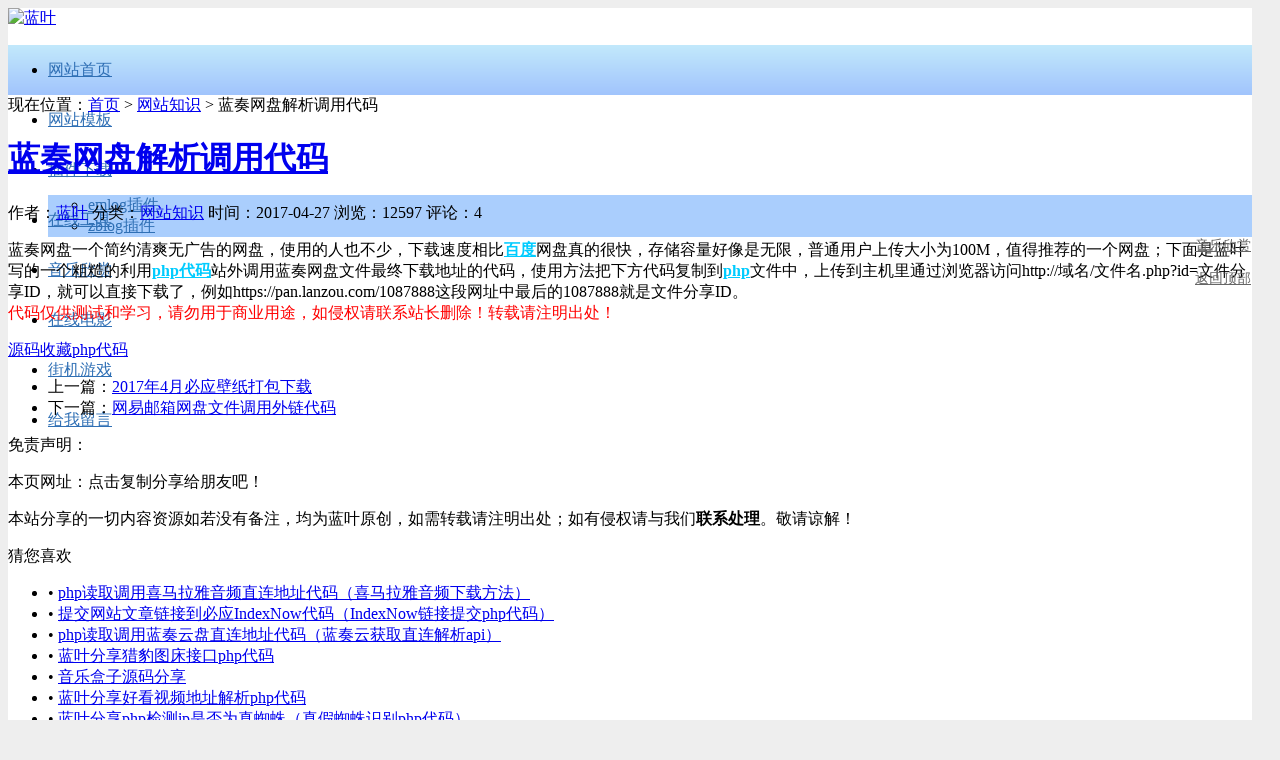

--- FILE ---
content_type: text/html; charset=UTF-8
request_url: https://lanye.org/web/lanzou.html
body_size: 6808
content:
<!doctype html><html lang="zh-cn"><head><meta charset="utf-8"><meta name="renderer" content="webkit"><meta http-equiv="X-UA-Compatible" content="IE=edge,chrome=1"><meta http-equiv="Cache-Control" content="no-transform " /><meta name="viewport" content="width=device-width, initial-scale=1.0, user-scalable=0, minimum-scale=1.0, maximum-scale=1.0"><title>蓝奏网盘解析调用代码 - 蓝叶 - 分享emlog模板插件zblog模板插件精品好资源</title><meta name="keywords" content="源码收藏,php代码,蓝叶" /><meta name="description" content="蓝奏网盘一个简约清爽无广告的网盘，使用的人也不少，下载速度相比百度网盘真的很快，存储容量好像是无限，普通用户上传大小为100M，值得推荐的一个网盘；下面是蓝叶写的一个粗糙的利用p..." /><meta property="og:type" content="article" /><meta property="og:title" content="蓝奏网盘解析调用代码" /><meta property="og:author" content="蓝叶" /><meta property="og:image" content="https://lanye.org/" /><meta property="og:url" content="https://lanye.org/web/lanzou.html"><meta property="og:category" content="网站知识"><meta property="og:site_name" content="蓝叶" /><meta property="og:tag" content="源码收藏,php代码,蓝叶"><meta property="og:description" content="蓝奏网盘一个简约清爽无广告的网盘，使用的人也不少，下载速度相比百度网盘真的很快，存储容量好像是无限，普通用户上传大小为100M，值得推荐的一个网盘；下面是蓝叶写的一个粗糙的利用p..." /><meta property="og:release_date" content="2017-04-27 10:54:21" /><link rel="shortcut icon" type="image/icon" href="/favicon.ico" /><link rel="canonical" href="https://lanye.org/web/lanzou.html" /><link href="https://lanye.org/content/templates/lanyesimpleone/css/fontawesom/font-awesome.css" rel="stylesheet" type="text/css" /><link href="https://lanye.org/content/templates/lanyesimpleone/css/style.css?var=2.3.1.5" rel="stylesheet" type="text/css" /><link href="https://lanye.org/content/templates/lanyesimpleone/css/markdown.css?var=2.1" rel="stylesheet" type="text/css"/><script src="https://lanye.org/content/templates/lanyesimpleone/js/jquery.min.js" type="text/javascript"></script><script src="https://lanye.org/content/templates/lanyesimpleone/js/script.js?var=2.3.1" type="text/javascript"></script><style>.pagewh{width:1400px}.wrap,.taglist,.hotuser,.linklist,.sortlist{background:rgb(255,255,255,100%)}body{background:#eeeeee}.menu{background:#00aff0}.menu ul li.active, .menu ul li:hover{background:#0b9dd3;}.container ul li:before{background:#dddddd}.comment-userLevel-1{background:#fd7979}.userJifenLevel{background:#987ee7}.comment-userLevel-3{background:#666666}.menu{height:50px;background-image: linear-gradient(0deg, #a1c4fd 0%, #c2e9fb 100%);}.menu ul li{height:50px;line-height:50px}.menu ul li.active,.menu ul li:hover{background:#ffffff59;}.menu ul li a{color:#3070b5;font-size:16px;}ul.subnavi{background: #aacefd;}ul.subnavi li{height:auto;line-height:normal;}@media screen and (max-width:1440px){.pagewh{width: calc(100% - 20px) !important;}}</style></head><body><div class="lanyeorg-08edb wrap pagewh"> <div class="lanyeorg-97277 header"> <div class="lanyeorg-edcd9 headbox"> <div class="lanyeorg-d3512 logo"><a href="https://lanye.org/"><img src="https://lanye.org/content/uploadfile/tpl_options//logoimg.png" alt="蓝叶" /></a></div> </div> <div class="lanyeorg-9d8bf head-diybox"></div> <div class="search-btn" title="站内搜索"></div> <div class="login-btn" title="联系站长" onClick="alert('站长QQ：84953409')"></div> <div class="lanyeorg-6cf30 menu-btn"></div> </div><div class="lanyeorg-bb964 clear"></div> <div class="lanyeorg-0bc2b menu"> <ul><li><a href="https://lanye.org/" >网站首页</a></li><li><a href="https://lanye.org/sort/wangzhanmuban" >网站模板</a></li><li><a href="https://lanye.org/tag/emlog插件" >插件下载</a><ul class="lanyeorg-50224 subnavi"><li><a href="https://lanye.org/tag/emlog插件" >emlog插件</a></li><li><a href="https://lanye.org/tag/zblog插件" >zblog插件</a></li></ul></li><li><a href="https://blws.cc" target="_blank">在线工具</a></li><li><a href="https://laoge.pw" target="_blank">音乐欣赏</a></li><li><a href="https://blws.cc/movie" target="_blank">在线电影</a></li><li><a href="https://blws.cc/emugame" target="_blank">街机游戏</a></li><li><a href="https://lanye.org/liuyanben.html" >给我留言</a></li></ul> </div><div class="lanyeorg-bb964 clear"></div><div class="lanyeorg-d1aa6 lujing">现在位置：<a title="返回首页" href="https://lanye.org/">首页</a> > <a href="https://lanye.org/sort/web">网站知识</a> > 蓝奏网盘解析调用代码</div><div class="lanyeorg-bb964 clear"></div><div class="lanyeorg-b8b06 logcontent"> <h1><a href="https://lanye.org/web/lanzou.html">蓝奏网盘解析调用代码</a></h1> <div class="lanyeorg-365b1 loginfo"> <span>作者：<a href="https://lanye.org/author/1" title=" w@lanye.org">蓝叶</a></span> <span>分类：<a href="https://lanye.org/sort/web">网站知识</a></span> <span>时间：2017-04-27</span> <span>浏览：12597</span> <span>评论：4</span> </div> <div class="lanyeorg-f2661 content"> <p class="lanyeorg-41caf lygreen"> 蓝奏网盘一个简约清爽无广告的网盘，使用的人也不少，下载速度相比<a style="color:#0cf;font-weight:bold;" href="https://lanye.org/tag/%E7%99%BE%E5%BA%A6">百度</a>网盘真的很快，存储容量好像是无限，普通用户上传大小为100M，值得推荐的一个网盘；下面是蓝叶写的一个粗糙的利用<a style="color:#0cf;font-weight:bold;" href="https://lanye.org/tag/php%E4%BB%A3%E7%A0%81">php代码</a>站外调用蓝奏网盘文件最终下载地址的代码，使用方法把下方代码复制到<a style="color:#0cf;font-weight:bold;" href="https://lanye.org/tag/php">php</a>文件中，上传到主机里通过浏览器访问http://域名/文件名.php?id=文件分享ID，就可以直接下载了，例如https://pan.lanzou.com/1087888这段网址中最后的1087888就是文件分享ID。<br /><span style="color:red;">代码仅供测试和学习，请勿用于商业用途，如侵权请联系站长删除！转载请注明出处！</span> </p> </div><div class="lanyeorg-bb964 clear"></div> <div class="lanyeorg-66478 logtag"><a href="https://lanye.org/tag/%E6%BA%90%E7%A0%81%E6%94%B6%E8%97%8F" target="_blank">源码收藏</a><a href="https://lanye.org/tag/php%E4%BB%A3%E7%A0%81" target="_blank">php代码</a></div><div class="lanyeorg-bb964 clear"></div> <div class="lanyeorg-2c143 lognext"><ul> <li>上一篇：<a href="https://lanye.org/rizhi/bing_201704.html" title="2017年4月必应壁纸打包下载">2017年4月必应壁纸打包下载</a></li><li>下一篇：<a href="https://lanye.org/web/802.html" title="网易邮箱网盘文件调用外链代码">网易邮箱网盘文件调用外链代码</a></li></ul></div><div class="lanyeorg-bb964 clear"></div> <div class="lanyeorg-10943 logcopyright"><p> 免责声明：</p><p>本页网址：<span id="copythisurl">点击复制分享给朋友吧！</span></p><p> 本站分享的一切内容资源如若没有备注，均为蓝叶原创，如需转载请注明出处；如有侵权请与我们<strong onclick="window.open('http://wpa.qq.com/msgrd?v=3&uin=84953409&site=qq&menu=yes')">联系处理</strong>。敬请谅解！</p></div><div class="lanyeorg-bb964 clear"></div> <div class="lanyeorg-b14a0 xhlist"> <div class="lanyeorg-f02f9 name">猜您喜欢</div> <ul><li>• <a href="https://lanye.org/web/1097.html" title="php读取调用喜马拉雅音频直连地址代码（喜马拉雅音频下载方法）">php读取调用喜马拉雅音频直连地址代码（喜马拉雅音频下载方法）</a></li><li>• <a href="https://lanye.org/web/1178.html" title="提交网站文章链接到必应IndexNow代码（IndexNow链接提交php代码）">提交网站文章链接到必应IndexNow代码（IndexNow链接提交php代码）</a></li><li>• <a href="https://lanye.org/web/1137.html" title="php读取调用蓝奏云盘直连地址代码（蓝奏云获取直连解析api）">php读取调用蓝奏云盘直连地址代码（蓝奏云获取直连解析api）</a></li><li>• <a href="https://lanye.org/web/935.html" title="蓝叶分享猎豹图床接口php代码">蓝叶分享猎豹图床接口php代码</a></li><li>• <a href="https://lanye.org/wangzhanmuban/548.html" title="音乐盒子源码分享">音乐盒子源码分享</a></li><li>• <a href="https://lanye.org/web/931.html" title="蓝叶分享好看视频地址解析php代码">蓝叶分享好看视频地址解析php代码</a></li><li>• <a href="https://lanye.org/web/1092.html" title="蓝叶分享php检测ip是否为真蜘蛛（真假蜘蛛识别php代码）">蓝叶分享php检测ip是否为真蜘蛛（真假蜘蛛识别php代码）</a></li><li>• <a href="https://lanye.org/web/1029.html" title="curl_multi_exec(): supplied resource is not a valid cURL handle resource">curl_multi_exec(): supplied resource is not a valid cURL handle resource</a></li><li>• <a href="https://lanye.org/web/664.html" title="一个PHP判断手机设备的代码">一个PHP判断手机设备的代码</a></li><li>• <a href="https://lanye.org/web/943.html" title="生成自定义长度随机字符串的php代码js代码">生成自定义长度随机字符串的php代码js代码</a></li></ul> </div><div class="lanyeorg-bb964 clear"></div> <div class="lanyeorg-ce5f5 commentwrap"> <div class="lanyeorg-f02f9 name">评论列表</div> <div class="lanyeorg-f9d60 ajax_comment"> <div class="lanyeorg-9f2b8 commt_box"> <div id="comment-place"> <div class="comment-post" id="comment-post"> <div class="lanyeorg-5de2d place-header"><a name="respond"></a></div> <form method="post" name="commentform" action="https://lanye.org/index.php?action=addcom" id="commentform"> <input type="hidden" name="gid" value="803" /> <div class="lanyeorg-69d4d textarea"><textarea name="comment" id="comment" rows="10" tabindex="4" placeholder="既然来了说点什么吧…"></textarea></div><div class="lanyeorg-b2fe3 comm_toolbar"> <div class="lanyeorg-d28e7 comm_tool"> <div class="lanyeorg-a550d smilebg"><div class="lanyeorg-5b1c8 smile"><div class="lanyeorg-cd701 arrow"></div>﻿<a href="javascript:grin('[S1]')" title="挤眼"><img src="https://lanye.org/content/templates/lanyesimpleone/face/1.gif" alt="挤眼"/></a><a href="javascript:grin('[S2]')" title="亲亲"><img src="https://lanye.org/content/templates/lanyesimpleone/face/2.gif" alt="亲亲"/></a><a href="javascript:grin('[S3]')" title="咆哮"><img src="https://lanye.org/content/templates/lanyesimpleone/face/3.gif" alt="咆哮"/></a><a href="javascript:grin('[S4]')" title="开心"><img src="https://lanye.org/content/templates/lanyesimpleone/face/4.gif" alt="开心"/></a><a href="javascript:grin('[S5]')" title="想想"><img src="https://lanye.org/content/templates/lanyesimpleone/face/5.gif" alt="想想"/></a><a href="javascript:grin('[S6]')" title="可怜"><img src="https://lanye.org/content/templates/lanyesimpleone/face/6.gif" alt="可怜"/></a><a href="javascript:grin('[S7]')" title="糗大了"><img src="https://lanye.org/content/templates/lanyesimpleone/face/7.gif" alt="糗大了"/></a><a href="javascript:grin('[S8]')" title="委屈"><img src="https://lanye.org/content/templates/lanyesimpleone/face/8.gif" alt="委屈"/></a><a href="javascript:grin('[S9]')" title="哈哈"><img src="https://lanye.org/content/templates/lanyesimpleone/face/9.gif" alt="哈哈"/></a><a href="javascript:grin('[S10]')" title="小声点"><img src="https://lanye.org/content/templates/lanyesimpleone/face/10.gif" alt="小声点"/></a><a href="javascript:grin('[S11]')" title="右哼哼"><img src="https://lanye.org/content/templates/lanyesimpleone/face/11.gif" alt="右哼哼"/></a><a href="javascript:grin('[S12]')" title="左哼哼"><img src="https://lanye.org/content/templates/lanyesimpleone/face/12.gif" alt="左哼哼"/></a><a href="javascript:grin('[S13]')" title="疑问"><img src="https://lanye.org/content/templates/lanyesimpleone/face/13.gif" alt="疑问"/></a><a href="javascript:grin('[S14]')" title="坏笑"><img src="https://lanye.org/content/templates/lanyesimpleone/face/14.gif" alt="坏笑"/></a><a href="javascript:grin('[S15]')" title="赚钱啦"><img src="https://lanye.org/content/templates/lanyesimpleone/face/15.gif" alt="赚钱啦"/></a><a href="javascript:grin('[S16]')" title="悲伤"><img src="https://lanye.org/content/templates/lanyesimpleone/face/16.gif" alt="悲伤"/></a><a href="javascript:grin('[S17]')" title="耍酷"><img src="https://lanye.org/content/templates/lanyesimpleone/face/17.gif" alt="耍酷"/></a><a href="javascript:grin('[S18]')" title="勾引"><img src="https://lanye.org/content/templates/lanyesimpleone/face/18.gif" alt="勾引"/></a><a href="javascript:grin('[S19]')" title="厉害"><img src="https://lanye.org/content/templates/lanyesimpleone/face/19.gif" alt="厉害"/></a><a href="javascript:grin('[S20]')" title="握手"><img src="https://lanye.org/content/templates/lanyesimpleone/face/20.gif" alt="握手"/></a><a href="javascript:grin('[S21]')" title="耶"><img src="https://lanye.org/content/templates/lanyesimpleone/face/21.gif" alt="耶"/></a><a href="javascript:grin('[S22]')" title="嘻嘻"><img src="https://lanye.org/content/templates/lanyesimpleone/face/22.gif" alt="嘻嘻"/></a><a href="javascript:grin('[S23]')" title="害羞"><img src="https://lanye.org/content/templates/lanyesimpleone/face/23.gif" alt="害羞"/></a><a href="javascript:grin('[S24]')" title="鼓掌"><img src="https://lanye.org/content/templates/lanyesimpleone/face/24.gif" alt="鼓掌"/></a><a href="javascript:grin('[S25]')" title="馋嘴"><img src="https://lanye.org/content/templates/lanyesimpleone/face/25.gif" alt="馋嘴"/></a><a href="javascript:grin('[S26]')" title="抓狂"><img src="https://lanye.org/content/templates/lanyesimpleone/face/26.gif" alt="抓狂"/></a><a href="javascript:grin('[S27]')" title="抱抱"><img src="https://lanye.org/content/templates/lanyesimpleone/face/27.gif" alt="抱抱"/></a><a href="javascript:grin('[S28]')" title="围观"><img src="https://lanye.org/content/templates/lanyesimpleone/face/28.gif" alt="围观"/></a><a href="javascript:grin('[S29]')" title="威武"><img src="https://lanye.org/content/templates/lanyesimpleone/face/29.gif" alt="威武"/></a><a href="javascript:grin('[S30]')" title="给力"><img src="https://lanye.org/content/templates/lanyesimpleone/face/30.gif" alt="给力"/></a></div></div> <div title="插入表情" onclick="tool_bq()" class="lanyeorg-eaaca tool_bq"><i class="lanyeorg-1621e fa fa-smile-o"></i></div> <div title="插入图片" onclick="tool_img()" class="lanyeorg-4e808 tool_img"><i class="lanyeorg-8572e fa fa-image"></i></div> <div id="cmt-loading" style="float:left;padding-left:15px;height:32px;font-size:14px;color:red;line-height:30px;"></div> <div class="lanyeorg-7186b comm_tijiao">提交评论</div><div class="cancel-reply" id="cancel-reply" style="display:none"><a href="javascript:void(0);" onclick="cancelReply()">取消回复</a></div></div></div><div class="lanyeorg-701cf comm_infobox"><p><label for="author"><small>昵称：</small></label><input type="text" name="comname" id="comname" value="" placeholder="请输入您的昵称" /></p><p><label for="email"><small>邮箱：</small></label><input type="text" name="commail" id="commail" value="" placeholder="请输入您的邮箱" /></p><p><label for="url"><small>网址：</small></label><input type="text" name="comurl" id="comurl" value="" placeholder="请输入您的网址" /></p><div class="lanyeorg-4f4d9 submitbtnbox"><input type="submit" id="comment_submit" value="发表评论" /><div class="lanyeorg-d7ba2 comm_rest">清空信息</div><div class="lanyeorg-29eb4 comm_close">关闭评论</div></div></div><input type="hidden" name="pid" id="comment-pid" value="0" size="22" tabindex="1"/></form> </div> </div> <div class="lanyeorg-5caa4 comment-header"></div> <div class="lanyeorg-ef2d9 comm_charu"></div> <div class="lanyeorg-14acd comment-list"> <div class="comment" id="comment-8799"> <a name="8799"></a> <div class="lanyeorg-75ccb avatar"><img src="https://images.weserv.nl/?url=https://cn.gravatar.com/avatar/28fc86fbc478c1cf3cab732f7b5c9fbb?s=40&d=monsterid&r=g" width="48" height="48" alt="桐话" title="桐话" /></div> <div class="lanyeorg-ea4e4 comment-info"> <span class="lanyeorg-6f3a7 poster"><a href="https://lanye.org/?gourl=aHR0cDovL2lzZ2piLmNu" target="_blank" rel="external nofollow">桐话</a></span><span class="lanyeorg-a9873 comment-userLevel comment-userLevel-2">游客</span><div class="lanyeorg-55cb6 louceng">#2</div> <div class="lanyeorg-c35cb comment-content">不能用了</div> <div class="lanyeorg-437ed comment-bottom"><span class="lanyeorg-4d238 comment-time">2017-11-14 08:40</span><span class="lanyeorg-43cfb comment-reply"><a href="#comment-8799" onclick="commentReply(8799,this)">回复</a></span></div> </div> <div class="comment-children" id="comment-8807"> <a name="8807"></a> <div class="lanyeorg-75ccb avatar"><img src="https://images.weserv.nl/?url=https://cn.gravatar.com/avatar/e23163bb2fc9da09505510cc1e5c02ee?s=40&d=monsterid&r=g" width="36" height="36" alt="蓝叶" title="蓝叶" /></div> <div class="lanyeorg-ea4e4 comment-info"><span class="lanyeorg-6f3a7 poster"><a href="https://lanye.org/?gourl=aHR0cDovL2xhbnllcy5vcmcv" target="_blank" rel="external nofollow">蓝叶</a></span><span class="lanyeorg-a9873 comment-userLevel comment-userLevel-2">游客</span> <div class="lanyeorg-c35cb comment-content">@桐话：不再分享。</div> <div class="lanyeorg-437ed comment-bottom"><span class="lanyeorg-4d238 comment-time">2017-11-19 13:22</span><span class="lanyeorg-43cfb comment-reply"><a href="#comment-8807" onclick="commentReply(8807,this)">回复</a></span></div> </div> </div> </div> <div class="comment" id="comment-8561"> <a name="8561"></a> <div class="lanyeorg-75ccb avatar"><img src="https://images.weserv.nl/?url=https://cn.gravatar.com/avatar/2088767e1770bfaec432a8105b924cae?s=40&d=monsterid&r=g" width="48" height="48" alt="玖爱辅助网" title="玖爱辅助网" /></div> <div class="lanyeorg-ea4e4 comment-info"> <span class="lanyeorg-6f3a7 poster"><a href="https://lanye.org/?gourl=aHR0cHM6Ly93d3cuOWlmei5jYw==" target="_blank" rel="external nofollow">玖爱辅助网</a></span><span class="lanyeorg-a9873 comment-userLevel comment-userLevel-2">游客</span><div class="lanyeorg-55cb6 louceng">#1</div> <div class="lanyeorg-c35cb comment-content">失效了</div> <div class="lanyeorg-437ed comment-bottom"><span class="lanyeorg-4d238 comment-time">2017-06-25 10:56</span><span class="lanyeorg-43cfb comment-reply"><a href="#comment-8561" onclick="commentReply(8561,this)">回复</a></span></div> </div> <div class="comment-children" id="comment-8576"> <a name="8576"></a> <div class="lanyeorg-75ccb avatar"><img src="https://images.weserv.nl/?url=https://cn.gravatar.com/avatar/e23163bb2fc9da09505510cc1e5c02ee?s=40&d=monsterid&r=g" width="36" height="36" alt="蓝叶" title="蓝叶" /></div> <div class="lanyeorg-ea4e4 comment-info"><span class="lanyeorg-6f3a7 poster"><a href="https://lanye.org/?gourl=aHR0cDovL2xhbnllcy5vcmcv" target="_blank" rel="external nofollow">蓝叶</a></span><span class="lanyeorg-a9873 comment-userLevel comment-userLevel-2">游客</span> <div class="lanyeorg-c35cb comment-content">@玖爱辅助网：没有，我测试了可以用。</div> <div class="lanyeorg-437ed comment-bottom"><span class="lanyeorg-4d238 comment-time">2017-07-04 17:08</span><span class="lanyeorg-43cfb comment-reply"><a href="#comment-8576" onclick="commentReply(8576,this)">回复</a></span></div> </div> </div> </div> </div><div class="lanyeorg-bb964 clear"></div> <div id="pagenavi"></div> </div> </div> </div><div class="lanyeorg-bb964 clear"></div> </div><div class="lanyeorg-bb964 clear"></div></div><link rel="stylesheet" href="https://lanye.org/content/templates/lanyesimpleone/light/css/lightgallery.css"><script src="https://lanye.org/content/templates/lanyesimpleone/light/lightgallery.min.js"></script><script src="https://lanye.org/content/templates/lanyesimpleone/light/plugins/thumbnail/lg-thumbnail.min.js"></script><script src="https://lanye.org/content/templates/lanyesimpleone/light/plugins/zoom/lg-zoom.min.js"></script><script src="https://lanye.org/content/templates/lanyesimpleone/light/plugins/autoplay/lg-autoplay.min.js"></script><script src="https://lanye.org/content/templates/lanyesimpleone/light/plugins/rotate/lg-rotate.min.js"></script><div id="bodybg"></div><div class="lanyeorg-999c6 fhdb"></div><div class="lanyeorg-71523 search-wrap"> <div class="lanyeorg-98cbf heibg"></div> <div class="lanyeorg-36df9 search-close"><svg xmlns="http://www.w3.org/2000/svg" viewBox="0 0 24 24" width="32" height="32"><path fill="none" d="M0 0h24v24H0z"/><path d="M12 10.586l4.95-4.95 1.414 1.414-4.95 4.95 4.95 4.95-1.414 1.414-4.95-4.95-4.95 4.95-1.414-1.414 4.95-4.95-4.95-4.95L7.05 5.636z" fill="rgba(255,255,255,1)"/></svg></div> <div class="lanyeorg-53d4b search-container"> <div class="lanyeorg-82076 search-box"> <input type="text" id="search-input" placeholder="&#x8BF7;&#x8F93;&#x5165;&#x5173;&#x952E;&#x8BCD;" /> <div id="search-ico">&#x641C;&#x7D22;</div> </div> <div class="lanyeorg-3a7e5 search-keyword"><a href="https://lanye.org/tag/emlog">emlog教程</a><a href="https://lanye.org/tag/emlog%E6%A8%A1%E6%9D%BF">emlog模板</a><a href="https://lanye.org/tag/emlog%E6%8F%92%E4%BB%B6">emlog插件</a><a href="https://lanye.org/tag/emlog%E4%BC%98%E5%8C%96">emlog优化</a><a href="https://lanye.org/?keyword=%E6%A8%A1%E6%9D%BF%E8%AE%BE%E7%BD%AE">模板设置</a><a href="https://lanye.org/sort/youxixiazai">游戏下载</a> </div> </div></div><div class="lanyeorg-5dc15 footer pagewh"> <div class="lanyeorg-b8e94 foot"> <p><a style="display:none" href="https://lanye.org/sitemap.xml" target="_blank">sitemap</a>© 2010-2024 <a href="https://lanye.org">蓝叶</a> Powered by <a href="https://lanye.org/?gourl=aHR0cHM6Ly93d3cuZW1sb2cubmV0L3JlZ2lzdGVyP2ljPTZjcW9VdXhU" target="_blank" rel="external nofollow">emlog</a> <script>var _hmt = _hmt || [];(function() { var hm = document.createElement("script"); hm.src = "https://hm.baidu.com/hm.js?b3e6da4af35333a76820ec6eff2d581d"; var s = document.getElementsByTagName("script")[0]; s.parentNode.insertBefore(hm, s);})();</script><script charset="UTF-8" id="LA_COLLECT" src="//sdk.51.la/js-sdk-pro.min.js"></script><script>LA.init({id:"3NsKIVwEHmUgmOn7",ck:"3NsKIVwEHmUgmOn7"})</script> <a href="https://lanye.org/" target="_blank" class="lanyeorg-700c3 lanyecopyright">Theme by 蓝叶</a></p> <p><img src="https://lanye.org/content/templates/lanyesimpleone/cache/d454e7aeec7819df321fe7631f0d3ca9.png" alt="蓝叶网站运行正常时间" width="85" height="16" /> <img src="https://lanye.org/content/templates/lanyesimpleone/rundays/" alt="蓝叶网站运行天数" width="85" height="16" /></p> <p><img src="https://lanye.org/content/templates/lanyesimpleone/images/yxzz.gif" width="192" height="27" alt="蓝叶网站" /></p> </div></div><script type="text/javascript" src="https://lanye.org/content/templates/lanyesimpleone/lanye_music/lanye_music.js"></script><script src="https://lanye.org/content/plugins/lanyebdplayer/player/cyberplayer.js" type="text/javascript"></script><script src="https://lanye.org/content/plugins/lanyebdplayer/lanyebdplayer_js.php" type="text/javascript"></script><script type="text/javascript" src="https://lanye.org/content/plugins/lanyekefu/static/lanyekefu.js"></script><style>.kfbox{ position:fixed;right:10px;top:120px;z-index:999;width:94px;}.kf_qq, .kf_diy{background:url(https://lanye.org/content/plugins/lanyekefu/static/uptop.png) no-repeat;}.kf_qq {height:108px; background-position:0 0; position:relative;}.kf_qq a{ position:absolute;width:94px;height:108px;top:0;left:0;}.kf_diy{height:28px;background-position: 0 -161px;margin-top: 5px;font-size:14px;text-align:center;line-height:26px;}.kf_diy a{color:#666666 !important;font-family:Microsoft Yahei;}.kf_diy a:hover{color:#2ba4ce}*html .kfbox {position: absolute;top:expression(eval(document.documentElement.scrollTop));}@media screen and (max-width:990px){.kfbox{display:none}}</style><div class="lanyeorg-ce4e8 kfbox"><div class="lanyeorg-72bf2 kf_qq"><a href="javascript:;" title="点击联系站长" onclick="alert('联系站站长QQ：84953409')"></a></div><div class='kf_diy'><a href='https://laoge.pw' target='_blank' rel='nofollow'>音乐欣赏</a></div><div class="lanyeorg-a3ad4 kf_diy"><a class="fhdbs" onclick="return false;" href="javascript:;">返回顶部</a></div></div></body></html>